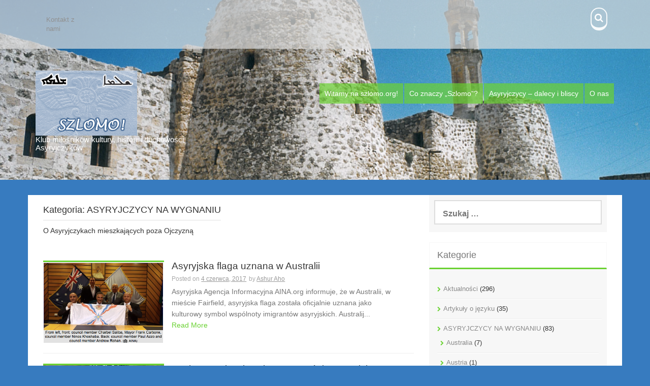

--- FILE ---
content_type: text/html; charset=UTF-8
request_url: https://szlomo.org/category/asyryjczycy-na-wygnaniu/page/3/
body_size: 10760
content:
<!DOCTYPE html>
<html lang="pl-PL">
<head>
    <meta charset="UTF-8">
    <meta name="viewport" content="width=device-width, initial-scale=1">
    <link rel="profile" href="http://gmpg.org/xfn/11">
    <link rel="pingback" href="https://szlomo.org/xmlrpc.php">

    <title>ASYRYJCZYCY NA WYGNANIU &#8211; Strona 3</title>
<meta name='robots' content='max-image-preview:large' />
<link rel='dns-prefetch' href='//fonts.googleapis.com' />
<link rel="alternate" type="application/rss+xml" title=" &raquo; Kanał z wpisami" href="https://szlomo.org/feed/" />
<link rel="alternate" type="application/rss+xml" title=" &raquo; Kanał z wpisami zaszufladkowanymi do kategorii ASYRYJCZYCY NA WYGNANIU" href="https://szlomo.org/category/asyryjczycy-na-wygnaniu/feed/" />
<script type="text/javascript">
/* <![CDATA[ */
window._wpemojiSettings = {"baseUrl":"https:\/\/s.w.org\/images\/core\/emoji\/14.0.0\/72x72\/","ext":".png","svgUrl":"https:\/\/s.w.org\/images\/core\/emoji\/14.0.0\/svg\/","svgExt":".svg","source":{"concatemoji":"https:\/\/szlomo.org\/wp-includes\/js\/wp-emoji-release.min.js?ver=6.4.7"}};
/*! This file is auto-generated */
!function(i,n){var o,s,e;function c(e){try{var t={supportTests:e,timestamp:(new Date).valueOf()};sessionStorage.setItem(o,JSON.stringify(t))}catch(e){}}function p(e,t,n){e.clearRect(0,0,e.canvas.width,e.canvas.height),e.fillText(t,0,0);var t=new Uint32Array(e.getImageData(0,0,e.canvas.width,e.canvas.height).data),r=(e.clearRect(0,0,e.canvas.width,e.canvas.height),e.fillText(n,0,0),new Uint32Array(e.getImageData(0,0,e.canvas.width,e.canvas.height).data));return t.every(function(e,t){return e===r[t]})}function u(e,t,n){switch(t){case"flag":return n(e,"\ud83c\udff3\ufe0f\u200d\u26a7\ufe0f","\ud83c\udff3\ufe0f\u200b\u26a7\ufe0f")?!1:!n(e,"\ud83c\uddfa\ud83c\uddf3","\ud83c\uddfa\u200b\ud83c\uddf3")&&!n(e,"\ud83c\udff4\udb40\udc67\udb40\udc62\udb40\udc65\udb40\udc6e\udb40\udc67\udb40\udc7f","\ud83c\udff4\u200b\udb40\udc67\u200b\udb40\udc62\u200b\udb40\udc65\u200b\udb40\udc6e\u200b\udb40\udc67\u200b\udb40\udc7f");case"emoji":return!n(e,"\ud83e\udef1\ud83c\udffb\u200d\ud83e\udef2\ud83c\udfff","\ud83e\udef1\ud83c\udffb\u200b\ud83e\udef2\ud83c\udfff")}return!1}function f(e,t,n){var r="undefined"!=typeof WorkerGlobalScope&&self instanceof WorkerGlobalScope?new OffscreenCanvas(300,150):i.createElement("canvas"),a=r.getContext("2d",{willReadFrequently:!0}),o=(a.textBaseline="top",a.font="600 32px Arial",{});return e.forEach(function(e){o[e]=t(a,e,n)}),o}function t(e){var t=i.createElement("script");t.src=e,t.defer=!0,i.head.appendChild(t)}"undefined"!=typeof Promise&&(o="wpEmojiSettingsSupports",s=["flag","emoji"],n.supports={everything:!0,everythingExceptFlag:!0},e=new Promise(function(e){i.addEventListener("DOMContentLoaded",e,{once:!0})}),new Promise(function(t){var n=function(){try{var e=JSON.parse(sessionStorage.getItem(o));if("object"==typeof e&&"number"==typeof e.timestamp&&(new Date).valueOf()<e.timestamp+604800&&"object"==typeof e.supportTests)return e.supportTests}catch(e){}return null}();if(!n){if("undefined"!=typeof Worker&&"undefined"!=typeof OffscreenCanvas&&"undefined"!=typeof URL&&URL.createObjectURL&&"undefined"!=typeof Blob)try{var e="postMessage("+f.toString()+"("+[JSON.stringify(s),u.toString(),p.toString()].join(",")+"));",r=new Blob([e],{type:"text/javascript"}),a=new Worker(URL.createObjectURL(r),{name:"wpTestEmojiSupports"});return void(a.onmessage=function(e){c(n=e.data),a.terminate(),t(n)})}catch(e){}c(n=f(s,u,p))}t(n)}).then(function(e){for(var t in e)n.supports[t]=e[t],n.supports.everything=n.supports.everything&&n.supports[t],"flag"!==t&&(n.supports.everythingExceptFlag=n.supports.everythingExceptFlag&&n.supports[t]);n.supports.everythingExceptFlag=n.supports.everythingExceptFlag&&!n.supports.flag,n.DOMReady=!1,n.readyCallback=function(){n.DOMReady=!0}}).then(function(){return e}).then(function(){var e;n.supports.everything||(n.readyCallback(),(e=n.source||{}).concatemoji?t(e.concatemoji):e.wpemoji&&e.twemoji&&(t(e.twemoji),t(e.wpemoji)))}))}((window,document),window._wpemojiSettings);
/* ]]> */
</script>
<style id='wp-emoji-styles-inline-css' type='text/css'>

	img.wp-smiley, img.emoji {
		display: inline !important;
		border: none !important;
		box-shadow: none !important;
		height: 1em !important;
		width: 1em !important;
		margin: 0 0.07em !important;
		vertical-align: -0.1em !important;
		background: none !important;
		padding: 0 !important;
	}
</style>
<link rel='stylesheet' id='wp-block-library-css' href='https://szlomo.org/wp-includes/css/dist/block-library/style.min.css?ver=6.4.7' type='text/css' media='all' />
<style id='classic-theme-styles-inline-css' type='text/css'>
/*! This file is auto-generated */
.wp-block-button__link{color:#fff;background-color:#32373c;border-radius:9999px;box-shadow:none;text-decoration:none;padding:calc(.667em + 2px) calc(1.333em + 2px);font-size:1.125em}.wp-block-file__button{background:#32373c;color:#fff;text-decoration:none}
</style>
<style id='global-styles-inline-css' type='text/css'>
body{--wp--preset--color--black: #000000;--wp--preset--color--cyan-bluish-gray: #abb8c3;--wp--preset--color--white: #ffffff;--wp--preset--color--pale-pink: #f78da7;--wp--preset--color--vivid-red: #cf2e2e;--wp--preset--color--luminous-vivid-orange: #ff6900;--wp--preset--color--luminous-vivid-amber: #fcb900;--wp--preset--color--light-green-cyan: #7bdcb5;--wp--preset--color--vivid-green-cyan: #00d084;--wp--preset--color--pale-cyan-blue: #8ed1fc;--wp--preset--color--vivid-cyan-blue: #0693e3;--wp--preset--color--vivid-purple: #9b51e0;--wp--preset--gradient--vivid-cyan-blue-to-vivid-purple: linear-gradient(135deg,rgba(6,147,227,1) 0%,rgb(155,81,224) 100%);--wp--preset--gradient--light-green-cyan-to-vivid-green-cyan: linear-gradient(135deg,rgb(122,220,180) 0%,rgb(0,208,130) 100%);--wp--preset--gradient--luminous-vivid-amber-to-luminous-vivid-orange: linear-gradient(135deg,rgba(252,185,0,1) 0%,rgba(255,105,0,1) 100%);--wp--preset--gradient--luminous-vivid-orange-to-vivid-red: linear-gradient(135deg,rgba(255,105,0,1) 0%,rgb(207,46,46) 100%);--wp--preset--gradient--very-light-gray-to-cyan-bluish-gray: linear-gradient(135deg,rgb(238,238,238) 0%,rgb(169,184,195) 100%);--wp--preset--gradient--cool-to-warm-spectrum: linear-gradient(135deg,rgb(74,234,220) 0%,rgb(151,120,209) 20%,rgb(207,42,186) 40%,rgb(238,44,130) 60%,rgb(251,105,98) 80%,rgb(254,248,76) 100%);--wp--preset--gradient--blush-light-purple: linear-gradient(135deg,rgb(255,206,236) 0%,rgb(152,150,240) 100%);--wp--preset--gradient--blush-bordeaux: linear-gradient(135deg,rgb(254,205,165) 0%,rgb(254,45,45) 50%,rgb(107,0,62) 100%);--wp--preset--gradient--luminous-dusk: linear-gradient(135deg,rgb(255,203,112) 0%,rgb(199,81,192) 50%,rgb(65,88,208) 100%);--wp--preset--gradient--pale-ocean: linear-gradient(135deg,rgb(255,245,203) 0%,rgb(182,227,212) 50%,rgb(51,167,181) 100%);--wp--preset--gradient--electric-grass: linear-gradient(135deg,rgb(202,248,128) 0%,rgb(113,206,126) 100%);--wp--preset--gradient--midnight: linear-gradient(135deg,rgb(2,3,129) 0%,rgb(40,116,252) 100%);--wp--preset--font-size--small: 13px;--wp--preset--font-size--medium: 20px;--wp--preset--font-size--large: 36px;--wp--preset--font-size--x-large: 42px;--wp--preset--spacing--20: 0.44rem;--wp--preset--spacing--30: 0.67rem;--wp--preset--spacing--40: 1rem;--wp--preset--spacing--50: 1.5rem;--wp--preset--spacing--60: 2.25rem;--wp--preset--spacing--70: 3.38rem;--wp--preset--spacing--80: 5.06rem;--wp--preset--shadow--natural: 6px 6px 9px rgba(0, 0, 0, 0.2);--wp--preset--shadow--deep: 12px 12px 50px rgba(0, 0, 0, 0.4);--wp--preset--shadow--sharp: 6px 6px 0px rgba(0, 0, 0, 0.2);--wp--preset--shadow--outlined: 6px 6px 0px -3px rgba(255, 255, 255, 1), 6px 6px rgba(0, 0, 0, 1);--wp--preset--shadow--crisp: 6px 6px 0px rgba(0, 0, 0, 1);}:where(.is-layout-flex){gap: 0.5em;}:where(.is-layout-grid){gap: 0.5em;}body .is-layout-flow > .alignleft{float: left;margin-inline-start: 0;margin-inline-end: 2em;}body .is-layout-flow > .alignright{float: right;margin-inline-start: 2em;margin-inline-end: 0;}body .is-layout-flow > .aligncenter{margin-left: auto !important;margin-right: auto !important;}body .is-layout-constrained > .alignleft{float: left;margin-inline-start: 0;margin-inline-end: 2em;}body .is-layout-constrained > .alignright{float: right;margin-inline-start: 2em;margin-inline-end: 0;}body .is-layout-constrained > .aligncenter{margin-left: auto !important;margin-right: auto !important;}body .is-layout-constrained > :where(:not(.alignleft):not(.alignright):not(.alignfull)){max-width: var(--wp--style--global--content-size);margin-left: auto !important;margin-right: auto !important;}body .is-layout-constrained > .alignwide{max-width: var(--wp--style--global--wide-size);}body .is-layout-flex{display: flex;}body .is-layout-flex{flex-wrap: wrap;align-items: center;}body .is-layout-flex > *{margin: 0;}body .is-layout-grid{display: grid;}body .is-layout-grid > *{margin: 0;}:where(.wp-block-columns.is-layout-flex){gap: 2em;}:where(.wp-block-columns.is-layout-grid){gap: 2em;}:where(.wp-block-post-template.is-layout-flex){gap: 1.25em;}:where(.wp-block-post-template.is-layout-grid){gap: 1.25em;}.has-black-color{color: var(--wp--preset--color--black) !important;}.has-cyan-bluish-gray-color{color: var(--wp--preset--color--cyan-bluish-gray) !important;}.has-white-color{color: var(--wp--preset--color--white) !important;}.has-pale-pink-color{color: var(--wp--preset--color--pale-pink) !important;}.has-vivid-red-color{color: var(--wp--preset--color--vivid-red) !important;}.has-luminous-vivid-orange-color{color: var(--wp--preset--color--luminous-vivid-orange) !important;}.has-luminous-vivid-amber-color{color: var(--wp--preset--color--luminous-vivid-amber) !important;}.has-light-green-cyan-color{color: var(--wp--preset--color--light-green-cyan) !important;}.has-vivid-green-cyan-color{color: var(--wp--preset--color--vivid-green-cyan) !important;}.has-pale-cyan-blue-color{color: var(--wp--preset--color--pale-cyan-blue) !important;}.has-vivid-cyan-blue-color{color: var(--wp--preset--color--vivid-cyan-blue) !important;}.has-vivid-purple-color{color: var(--wp--preset--color--vivid-purple) !important;}.has-black-background-color{background-color: var(--wp--preset--color--black) !important;}.has-cyan-bluish-gray-background-color{background-color: var(--wp--preset--color--cyan-bluish-gray) !important;}.has-white-background-color{background-color: var(--wp--preset--color--white) !important;}.has-pale-pink-background-color{background-color: var(--wp--preset--color--pale-pink) !important;}.has-vivid-red-background-color{background-color: var(--wp--preset--color--vivid-red) !important;}.has-luminous-vivid-orange-background-color{background-color: var(--wp--preset--color--luminous-vivid-orange) !important;}.has-luminous-vivid-amber-background-color{background-color: var(--wp--preset--color--luminous-vivid-amber) !important;}.has-light-green-cyan-background-color{background-color: var(--wp--preset--color--light-green-cyan) !important;}.has-vivid-green-cyan-background-color{background-color: var(--wp--preset--color--vivid-green-cyan) !important;}.has-pale-cyan-blue-background-color{background-color: var(--wp--preset--color--pale-cyan-blue) !important;}.has-vivid-cyan-blue-background-color{background-color: var(--wp--preset--color--vivid-cyan-blue) !important;}.has-vivid-purple-background-color{background-color: var(--wp--preset--color--vivid-purple) !important;}.has-black-border-color{border-color: var(--wp--preset--color--black) !important;}.has-cyan-bluish-gray-border-color{border-color: var(--wp--preset--color--cyan-bluish-gray) !important;}.has-white-border-color{border-color: var(--wp--preset--color--white) !important;}.has-pale-pink-border-color{border-color: var(--wp--preset--color--pale-pink) !important;}.has-vivid-red-border-color{border-color: var(--wp--preset--color--vivid-red) !important;}.has-luminous-vivid-orange-border-color{border-color: var(--wp--preset--color--luminous-vivid-orange) !important;}.has-luminous-vivid-amber-border-color{border-color: var(--wp--preset--color--luminous-vivid-amber) !important;}.has-light-green-cyan-border-color{border-color: var(--wp--preset--color--light-green-cyan) !important;}.has-vivid-green-cyan-border-color{border-color: var(--wp--preset--color--vivid-green-cyan) !important;}.has-pale-cyan-blue-border-color{border-color: var(--wp--preset--color--pale-cyan-blue) !important;}.has-vivid-cyan-blue-border-color{border-color: var(--wp--preset--color--vivid-cyan-blue) !important;}.has-vivid-purple-border-color{border-color: var(--wp--preset--color--vivid-purple) !important;}.has-vivid-cyan-blue-to-vivid-purple-gradient-background{background: var(--wp--preset--gradient--vivid-cyan-blue-to-vivid-purple) !important;}.has-light-green-cyan-to-vivid-green-cyan-gradient-background{background: var(--wp--preset--gradient--light-green-cyan-to-vivid-green-cyan) !important;}.has-luminous-vivid-amber-to-luminous-vivid-orange-gradient-background{background: var(--wp--preset--gradient--luminous-vivid-amber-to-luminous-vivid-orange) !important;}.has-luminous-vivid-orange-to-vivid-red-gradient-background{background: var(--wp--preset--gradient--luminous-vivid-orange-to-vivid-red) !important;}.has-very-light-gray-to-cyan-bluish-gray-gradient-background{background: var(--wp--preset--gradient--very-light-gray-to-cyan-bluish-gray) !important;}.has-cool-to-warm-spectrum-gradient-background{background: var(--wp--preset--gradient--cool-to-warm-spectrum) !important;}.has-blush-light-purple-gradient-background{background: var(--wp--preset--gradient--blush-light-purple) !important;}.has-blush-bordeaux-gradient-background{background: var(--wp--preset--gradient--blush-bordeaux) !important;}.has-luminous-dusk-gradient-background{background: var(--wp--preset--gradient--luminous-dusk) !important;}.has-pale-ocean-gradient-background{background: var(--wp--preset--gradient--pale-ocean) !important;}.has-electric-grass-gradient-background{background: var(--wp--preset--gradient--electric-grass) !important;}.has-midnight-gradient-background{background: var(--wp--preset--gradient--midnight) !important;}.has-small-font-size{font-size: var(--wp--preset--font-size--small) !important;}.has-medium-font-size{font-size: var(--wp--preset--font-size--medium) !important;}.has-large-font-size{font-size: var(--wp--preset--font-size--large) !important;}.has-x-large-font-size{font-size: var(--wp--preset--font-size--x-large) !important;}
.wp-block-navigation a:where(:not(.wp-element-button)){color: inherit;}
:where(.wp-block-post-template.is-layout-flex){gap: 1.25em;}:where(.wp-block-post-template.is-layout-grid){gap: 1.25em;}
:where(.wp-block-columns.is-layout-flex){gap: 2em;}:where(.wp-block-columns.is-layout-grid){gap: 2em;}
.wp-block-pullquote{font-size: 1.5em;line-height: 1.6;}
</style>
<link rel='stylesheet' id='dashicons-css' href='https://szlomo.org/wp-includes/css/dashicons.min.css?ver=6.4.7' type='text/css' media='all' />
<link rel='stylesheet' id='post-views-counter-frontend-css' href='https://szlomo.org/wp-content/plugins/post-views-counter/css/frontend.min.css?ver=1.4.7' type='text/css' media='all' />
<link rel='stylesheet' id='aldehyde-style-css' href='https://szlomo.org/wp-content/themes/aldehyde/style.css?ver=121212' type='text/css' media='all' />
<link rel='stylesheet' id='aldehyde-title-font-css' href='//fonts.googleapis.com/css?family=Raleway&#038;ver=6.4.7' type='text/css' media='all' />
<link rel='stylesheet' id='aldehyde-body-font-css' href='//fonts.googleapis.com/css?family=Khula&#038;ver=6.4.7' type='text/css' media='all' />
<link rel='stylesheet' id='aldehyde-fontawesome-style-css' href='https://szlomo.org/wp-content/themes/aldehyde/assets/font-awesome/css/font-awesome.min.css?ver=6.4.7' type='text/css' media='all' />
<link rel='stylesheet' id='aldehyde-nivo-style-css' href='https://szlomo.org/wp-content/themes/aldehyde/assets/css/nivo-slider.css?ver=6.4.7' type='text/css' media='all' />
<link rel='stylesheet' id='aldehyde-nivo-skin-style-css' href='https://szlomo.org/wp-content/themes/aldehyde/assets/css/nivo-default/default.css?ver=6.4.7' type='text/css' media='all' />
<link rel='stylesheet' id='aldehyde-bootstrap-style-css' href='https://szlomo.org/wp-content/themes/aldehyde/assets/bootstrap/css/bootstrap.min.css?ver=6.4.7' type='text/css' media='all' />
<link rel='stylesheet' id='aldehyde-hover-style-css' href='https://szlomo.org/wp-content/themes/aldehyde/assets/css/hover.min.css?ver=6.4.7' type='text/css' media='all' />
<link rel='stylesheet' id='aldehyde-slicknav-css' href='https://szlomo.org/wp-content/themes/aldehyde/assets/css/slicknav.css?ver=6.4.7' type='text/css' media='all' />
<link rel='stylesheet' id='aldehyde-main-theme-style-css' href='https://szlomo.org/wp-content/themes/aldehyde/assets/theme-styles/css/default.css?ver=1703353312' type='text/css' media='all' />
<script type="text/javascript" src="https://szlomo.org/wp-includes/js/jquery/jquery.min.js?ver=3.7.1" id="jquery-core-js"></script>
<script type="text/javascript" src="https://szlomo.org/wp-includes/js/jquery/jquery-migrate.min.js?ver=3.4.1" id="jquery-migrate-js"></script>
<script type="text/javascript" src="https://szlomo.org/wp-content/themes/aldehyde/js/custom.js?ver=6.4.7" id="aldehyde-custom-js-js"></script>
<link rel="https://api.w.org/" href="https://szlomo.org/wp-json/" /><link rel="alternate" type="application/json" href="https://szlomo.org/wp-json/wp/v2/categories/15" /><link rel="EditURI" type="application/rsd+xml" title="RSD" href="https://szlomo.org/xmlrpc.php?rsd" />
<meta name="generator" content="WordPress 6.4.7" />
<style id='custom-css-mods'>#masthead #site-logo img { transform-origin: left; }#masthead h1.site-title a { color: #ffffff; }#masthead h2.site-description { color: #ffffff; }#masthead #site-logo img { transform: scale(2); -webkit-transform: scale(2); -moz-transform: scale(2); -ms-transform: scale(2); }</style><style type="text/css" id="custom-background-css">
body.custom-background { background-color: #377bbf; }
</style>
	<link rel="icon" href="https://szlomo.org/wp-content/uploads/2015/10/cropped-szlomo-32x32.png" sizes="32x32" />
<link rel="icon" href="https://szlomo.org/wp-content/uploads/2015/10/cropped-szlomo-192x192.png" sizes="192x192" />
<link rel="apple-touch-icon" href="https://szlomo.org/wp-content/uploads/2015/10/cropped-szlomo-180x180.png" />
<meta name="msapplication-TileImage" content="https://szlomo.org/wp-content/uploads/2015/10/cropped-szlomo-270x270.png" />
</head>
<body class="archive paged category category-asyryjczycy-na-wygnaniu category-15 custom-background paged-3 category-paged-3">

<div id="page" class="hfeed site">

	<a class="skip-link screen-reader-text" href="#content">Skip to content</a>

    <div id="jumbosearch">
    <span class="fa fa-remove closeicon"></span>
    <div class="form">
        <form role="search" method="get" class="search-form" action="https://szlomo.org/">
				<label>
					<span class="screen-reader-text">Szukaj:</span>
					<input type="search" class="search-field" placeholder="Szukaj &hellip;" value="" name="s" />
				</label>
				<input type="submit" class="search-submit" value="Szukaj" />
			</form>    </div>
</div>
    <header id="masthead" class="site-header" role="banner" data-parallax="scroll" data-image-src="https://szlomo.org/wp-content/uploads/2015/10/Tur_Abdin41.png" data-position-x="center;" >

    <div id="top-bar">
    <div class="container">
        <div id="top-menu">
            <div class="menu-menu-gorne-container"><ul id="menu-menu-gorne" class="menu"><li id="menu-item-106" class="menu-item menu-item-type-post_type menu-item-object-page menu-item-106"><a href="https://szlomo.org/kontakt-z-nami/">Kontakt z nami</a></li>
</ul></div>        </div>
        <div class="social-icons">
                        <a id="searchicon" class="hvr-buzz">
                <i class="fa fa-search"></i>
            </a>
        </div>
    </div>
</div>

    <div class="container">
                <div class="site-branding col-md-4">
                            <div id="site-logo">
                    <a href="https://szlomo.org/"><img alt="" src="http://szlomo.org/wp-content/uploads/2015/10/szlomo.png"></a>
                </div>
                        <div id="text-title-desc">
                <h1 class="site-title title-font"><a href="https://szlomo.org/" rel="home"></a></h1>
                <h2 class="site-description">Klub miłośników kultury, historii i duchowości Asyryjczyków</h2>
            </div>
        </div>


        <nav id="site-navigation" class="main-navigation col-md-8" role="navigation">
            <div class="menu-menu-container"><ul id="menu-menu" class="menu"><li id="menu-item-8" class="menu-item menu-item-type-post_type menu-item-object-post menu-item-8"><a href="https://szlomo.org/hello-world/">Witamy na szlomo.org!</a></li>
<li id="menu-item-9" class="menu-item menu-item-type-post_type menu-item-object-page menu-item-9"><a href="https://szlomo.org/szlomo-page/">Co znaczy &#8222;Szlomo&#8221;?</a></li>
<li id="menu-item-88" class="menu-item menu-item-type-post_type menu-item-object-page menu-item-88"><a href="https://szlomo.org/asyryjczycy-dalecy-i-bliscy/">Asyryjczycy – dalecy i bliscy</a></li>
<li id="menu-item-108" class="menu-item menu-item-type-post_type menu-item-object-page menu-item-108"><a href="https://szlomo.org/o-nas/">O nas</a></li>
</ul></div>        </nav><!-- #site-navigation -->
        <div id="slickmenu"></div>

    </div>	<!--container-->

    	   
</header><!-- #masthead -->

	<div class="mega-container" >
		
		


		<div id="content" class="site-content container">
	<div id="primary" class="content-area col-md-8">
		<main id="main" class="site-main" role="main">

		
			<header class="page-header">
				<h1 class="page-title">Kategoria: <span>ASYRYJCZYCY NA WYGNANIU</span></h1><div class="taxonomy-description"><p>O Asyryjczykach mieszkających poza Ojczyzną</p>
</div>			</header><!-- .page-header -->

						
				
<article id="post-3108" class="col-md-12 col-sm-12 grid post-3108 post type-post status-publish format-standard has-post-thumbnail hentry category-aktualnosci category-australia category-kultura-asyryjczykow tag-asyryjczycy tag-australia tag-flaga-asyryjska">

		<div class="featured-thumb col-md-4 col-sm-4">
				
				<a href="https://szlomo.org/asyryjska-flaga-uznana-w-australii/" title="Asyryjska flaga uznana w Australii"><img width="461" height="313" src="https://szlomo.org/wp-content/uploads/2017/06/Asyryjczycy_Australia.png" class="attachment-pop-thumb size-pop-thumb wp-post-image" alt="Asyryjska flaga uznana w Australii" decoding="async" fetchpriority="high" srcset="https://szlomo.org/wp-content/uploads/2017/06/Asyryjczycy_Australia.png 461w, https://szlomo.org/wp-content/uploads/2017/06/Asyryjczycy_Australia-300x204.png 300w" sizes="(max-width: 461px) 100vw, 461px" /></a>
					</div><!--.featured-thumb-->
			
		<div class="out-thumb col-md-8 col-sm-8">
			<header class="entry-header">
				<h3 class="entry-title title-font"><a class="hvr-underline-reveal" href="https://szlomo.org/asyryjska-flaga-uznana-w-australii/" rel="bookmark">Asyryjska flaga uznana w Australii</a></h3>
				<div class="postedon"><span class="posted-on">Posted on <a href="https://szlomo.org/asyryjska-flaga-uznana-w-australii/" rel="bookmark"><time class="entry-date published updated" datetime="2017-06-04T19:10:03+00:00">4 czerwca, 2017</time></a></span><span class="byline"> by <span class="author vcard"><a class="url fn n" href="https://szlomo.org/author/admin/">Ashur Aho</a></span></span></div>
				<span class="entry-excerpt">Asyryjska Agencja Informacyjna AINA.org informuje, że w Australii, w mieście Fairfield, asyryjska flaga została oficjalnie uznana jako kulturowy symbol wspólnoty imigrantów asyryjskich. Australij...</span>
				<span class="readmore"><a class="hvr-underline-from-center" href="https://szlomo.org/asyryjska-flaga-uznana-w-australii/">Read More</a></span>
			</header><!-- .entry-header -->
		</div><!--.out-thumb-->
			
		
		
</article><!-- #post-## -->
			
				
<article id="post-3077" class="col-md-12 col-sm-12 grid post-3077 post type-post status-publish format-standard has-post-thumbnail hentry category-aktualnosci category-artykuly-o-jezyku category-duchowosc category-gruzja category-kultura-asyryjczykow category-ukraina tag-arameistyka tag-asyryjczycy tag-bliski-wschod tag-chrzescijanie tag-chrzescijanstwo tag-gruzja tag-holokaust-asyryjczykow tag-jezyk-aramejski tag-kosciol tag-prawoslawie tag-psalmy tag-spiew-syriacki tag-syriacki tag-ukraina">

		<div class="featured-thumb col-md-4 col-sm-4">
				
				<a href="https://szlomo.org/psalm-53-w-jezyku-chrystusa-spiewa-mnich-serafin/" title="Psalm 53 w języku Chrystusa &#8211; śpiewa mnich Serafin Bit Charibi"><img width="542" height="340" src="https://szlomo.org/wp-content/uploads/2017/05/202292.p-542x340.jpg" class="attachment-pop-thumb size-pop-thumb wp-post-image" alt="Psalm 53 w języku Chrystusa - śpiewa mnich Serafin Bit Charibi" decoding="async" /></a>
					</div><!--.featured-thumb-->
			
		<div class="out-thumb col-md-8 col-sm-8">
			<header class="entry-header">
				<h3 class="entry-title title-font"><a class="hvr-underline-reveal" href="https://szlomo.org/psalm-53-w-jezyku-chrystusa-spiewa-mnich-serafin/" rel="bookmark">Psalm 53 w języku Chrystusa &#8211; śpiewa mnich Serafin Bit Charibi</a></h3>
				<div class="postedon"><span class="posted-on">Posted on <a href="https://szlomo.org/psalm-53-w-jezyku-chrystusa-spiewa-mnich-serafin/" rel="bookmark"><time class="entry-date published" datetime="2017-05-11T13:42:23+00:00">11 maja, 2017</time><time class="updated" datetime="2017-05-16T03:29:05+00:00">16 maja, 2017</time></a></span><span class="byline"> by <span class="author vcard"><a class="url fn n" href="https://szlomo.org/author/admin/">Ashur Aho</a></span></span></div>
				<span class="entry-excerpt">Serafin Bit Charibi jest Asyryjczykiem należącym do Gruzińskiego Kościoła Prawosławnego. Historia jego powołania jest zdumiewająca: był już żonatym człowiekiem i miał dzieci, więc nie my...</span>
				<span class="readmore"><a class="hvr-underline-from-center" href="https://szlomo.org/psalm-53-w-jezyku-chrystusa-spiewa-mnich-serafin/">Read More</a></span>
			</header><!-- .entry-header -->
		</div><!--.out-thumb-->
			
		
		
</article><!-- #post-## -->
			
				
<article id="post-3014" class="col-md-12 col-sm-12 grid post-3014 post type-post status-publish format-standard has-post-thumbnail hentry category-aktualnosci category-australia category-historia-asyryjczykow category-kultura-asyryjczykow category-usa tag-1-kwietnia tag-akitu tag-asyria tag-asyryjczycy tag-cha-b-nisan tag-chrzescijanstwo tag-historia tag-nowy-rok tag-starozytnosc tag-stworzenie-swiata">

		<div class="featured-thumb col-md-4 col-sm-4">
				
				<a href="https://szlomo.org/akitu-nowy-rok-asyryjczykow/" title="Akitu &#8211; Nowy rok Asyryjczyków"><img width="542" height="340" src="https://szlomo.org/wp-content/uploads/2017/04/Assyrian-clothing-800x445-542x340.jpg" class="attachment-pop-thumb size-pop-thumb wp-post-image" alt="Akitu - Nowy rok Asyryjczyków" decoding="async" /></a>
					</div><!--.featured-thumb-->
			
		<div class="out-thumb col-md-8 col-sm-8">
			<header class="entry-header">
				<h3 class="entry-title title-font"><a class="hvr-underline-reveal" href="https://szlomo.org/akitu-nowy-rok-asyryjczykow/" rel="bookmark">Akitu &#8211; Nowy rok Asyryjczyków</a></h3>
				<div class="postedon"><span class="posted-on">Posted on <a href="https://szlomo.org/akitu-nowy-rok-asyryjczykow/" rel="bookmark"><time class="entry-date published updated" datetime="2017-04-01T18:27:11+00:00">1 kwietnia, 2017</time></a></span><span class="byline"> by <span class="author vcard"><a class="url fn n" href="https://szlomo.org/author/admin/">Ashur Aho</a></span></span></div>
				<span class="entry-excerpt">Pierwszego kwietnia Asyryjczycy tradycyjnie obchodzą początek roku &#8211;  ܪܫܐ ܕܫܢܬܐ Resza d-szito. Dzisiaj, 1.04.2017 r., według ich kalendarza rozpoczął się 6767 rok od stworzenia �...</span>
				<span class="readmore"><a class="hvr-underline-from-center" href="https://szlomo.org/akitu-nowy-rok-asyryjczykow/">Read More</a></span>
			</header><!-- .entry-header -->
		</div><!--.out-thumb-->
			
		
		
</article><!-- #post-## -->
			
				
<article id="post-3008" class="col-md-12 col-sm-12 grid post-3008 post type-post status-publish format-standard has-post-thumbnail hentry category-aktualnosci category-duchowosc category-koscioly-asyryjczykow category-niemcy tag-asyryjczycy tag-chrystus tag-chrzescijanie tag-chrzescijanstwo tag-dobry-lotr tag-jezyk-aramejski tag-kosciol tag-krzyz tag-pokuta tag-prawoslawie tag-syriacki tag-szlomo tag-ukrzyzowanie tag-wielki-post">

		<div class="featured-thumb col-md-4 col-sm-4">
				
				<a href="https://szlomo.org/3008-2/" title="Upadamy na twarz przed Krzyżem"><img width="472" height="311" src="https://szlomo.org/wp-content/uploads/2017/03/krzyz_slibo.jpg" class="attachment-pop-thumb size-pop-thumb wp-post-image" alt="Upadamy na twarz przed Krzyżem" decoding="async" loading="lazy" srcset="https://szlomo.org/wp-content/uploads/2017/03/krzyz_slibo.jpg 472w, https://szlomo.org/wp-content/uploads/2017/03/krzyz_slibo-300x198.jpg 300w" sizes="(max-width: 472px) 100vw, 472px" /></a>
					</div><!--.featured-thumb-->
			
		<div class="out-thumb col-md-8 col-sm-8">
			<header class="entry-header">
				<h3 class="entry-title title-font"><a class="hvr-underline-reveal" href="https://szlomo.org/3008-2/" rel="bookmark">Upadamy na twarz przed Krzyżem</a></h3>
				<div class="postedon"><span class="posted-on">Posted on <a href="https://szlomo.org/3008-2/" rel="bookmark"><time class="entry-date published" datetime="2017-03-29T11:30:59+00:00">29 marca, 2017</time><time class="updated" datetime="2017-03-29T11:34:57+00:00">29 marca, 2017</time></a></span><span class="byline"> by <span class="author vcard"><a class="url fn n" href="https://szlomo.org/author/admin/">Ashur Aho</a></span></span></div>
				<span class="entry-excerpt">Zachęcamy do wysłuchania pieśni pokutnej Syriackiego Kościoła Ortodoksyjnego w języku syriackim (aramejskim) w wykonaniu chóru kościelnego z Wiesbaden: Upadamy na twarz przed Krzyżem, który...</span>
				<span class="readmore"><a class="hvr-underline-from-center" href="https://szlomo.org/3008-2/">Read More</a></span>
			</header><!-- .entry-header -->
		</div><!--.out-thumb-->
			
		
		
</article><!-- #post-## -->
			
				
<article id="post-2774" class="col-md-12 col-sm-12 grid post-2774 post type-post status-publish format-standard has-post-thumbnail hentry category-aktualnosci category-duchowosc category-iran category-koscioly-asyryjczykow category-niemcy tag-asyryjczycy tag-asyryjski tag-chrzescijanie tag-chrzescijanstwo tag-jezyk-aramejski tag-kosciol tag-prawoslawie tag-syriacki">

		<div class="featured-thumb col-md-4 col-sm-4">
				
				<a href="https://szlomo.org/kalendarz-kosciola-antiochenskiego-grudzien-2016-r/" title="Kalendarz Kościoła Antiocheńskiego – grudzień 2016 r."><img width="542" height="340" src="https://szlomo.org/wp-content/uploads/2016/12/kalendarz-syriacki-542x340.jpg" class="attachment-pop-thumb size-pop-thumb wp-post-image" alt="Kalendarz Kościoła Antiocheńskiego – grudzień 2016 r." decoding="async" loading="lazy" /></a>
					</div><!--.featured-thumb-->
			
		<div class="out-thumb col-md-8 col-sm-8">
			<header class="entry-header">
				<h3 class="entry-title title-font"><a class="hvr-underline-reveal" href="https://szlomo.org/kalendarz-kosciola-antiochenskiego-grudzien-2016-r/" rel="bookmark">Kalendarz Kościoła Antiocheńskiego – grudzień 2016 r.</a></h3>
				<div class="postedon"><span class="posted-on">Posted on <a href="https://szlomo.org/kalendarz-kosciola-antiochenskiego-grudzien-2016-r/" rel="bookmark"><time class="entry-date published" datetime="2016-12-03T20:18:14+00:00">3 grudnia, 2016</time><time class="updated" datetime="2016-12-03T20:26:29+00:00">3 grudnia, 2016</time></a></span><span class="byline"> by <span class="author vcard"><a class="url fn n" href="https://szlomo.org/author/admin/">Ashur Aho</a></span></span></div>
				<span class="entry-excerpt">Grudzień to miesiąc św. Mikołaja i Bożego Narodzenia. Jednak w tradycji Antiocheńskiej jest jeszcze kilka ciekawych świąt, które obchodzone są w grudniu: 2 grudnia &#8211; wspomnienie biblij...</span>
				<span class="readmore"><a class="hvr-underline-from-center" href="https://szlomo.org/kalendarz-kosciola-antiochenskiego-grudzien-2016-r/">Read More</a></span>
			</header><!-- .entry-header -->
		</div><!--.out-thumb-->
			
		
		
</article><!-- #post-## -->
			
				
<article id="post-2207" class="col-md-12 col-sm-12 grid post-2207 post type-post status-publish format-standard has-post-thumbnail hentry category-aktualnosci category-szwecja tag-asyryjczycy tag-chrzescijanie tag-chrzescijanski tag-holokaust-asyryjczykow tag-islamizacja tag-kurdowie tag-kurdystan tag-seyfo tag-turcja">

		<div class="featured-thumb col-md-4 col-sm-4">
				
				<a href="https://szlomo.org/wzruszajacy-akt-skruchy-wyjatkowego-kurda/" title="Wzruszający akt skruchy wyjątkowego Kurda"><img width="542" height="340" src="https://szlomo.org/wp-content/uploads/2016/07/Sabri_Atman-542x340.jpg" class="attachment-pop-thumb size-pop-thumb wp-post-image" alt="Wzruszający akt skruchy wyjątkowego Kurda" decoding="async" loading="lazy" /></a>
					</div><!--.featured-thumb-->
			
		<div class="out-thumb col-md-8 col-sm-8">
			<header class="entry-header">
				<h3 class="entry-title title-font"><a class="hvr-underline-reveal" href="https://szlomo.org/wzruszajacy-akt-skruchy-wyjatkowego-kurda/" rel="bookmark">Wzruszający akt skruchy wyjątkowego Kurda</a></h3>
				<div class="postedon"><span class="posted-on">Posted on <a href="https://szlomo.org/wzruszajacy-akt-skruchy-wyjatkowego-kurda/" rel="bookmark"><time class="entry-date published" datetime="2016-07-02T11:02:42+00:00">2 lipca, 2016</time><time class="updated" datetime="2016-07-02T11:19:32+00:00">2 lipca, 2016</time></a></span><span class="byline"> by <span class="author vcard"><a class="url fn n" href="https://szlomo.org/author/admin/">Ashur Aho</a></span></span></div>
				<span class="entry-excerpt">Barzan Boti postanowił zwrócić Asyryjczykom to, co jego ojciec bezprawnie zagarnął. W 2007 r.  mieszkaniec jednego z byłych miasteczek zamieszkałych do roku 1915 przez ludność asyryjską za...</span>
				<span class="readmore"><a class="hvr-underline-from-center" href="https://szlomo.org/wzruszajacy-akt-skruchy-wyjatkowego-kurda/">Read More</a></span>
			</header><!-- .entry-header -->
		</div><!--.out-thumb-->
			
		
		
</article><!-- #post-## -->
			
				
<article id="post-2098" class="col-md-12 col-sm-12 grid post-2098 post type-post status-publish format-standard has-post-thumbnail hentry category-aktualnosci category-historia-asyryjczykow category-niemcy category-sayfo-holokaust-asyryjczykow category-turcja tag-asyryjczycy tag-chrzescijanie tag-chrzescijanstwo tag-holokaust-asyryjczykow tag-kurdowie tag-ludobojstwo-asyryjczykow tag-muzulmanie tag-seyfo tag-turcja tag-uchodzcy">

		<div class="featured-thumb col-md-4 col-sm-4">
				
				<a href="https://szlomo.org/niemcy-uznali-rzezi-ormian-asyryjczykow-i-grekow-za-ludobojstwo/" title="Niemcy uznali rzeź Ormian, Asyryjczyków i Greków za ludobójstwo"><img width="542" height="340" src="https://szlomo.org/wp-content/uploads/2016/06/Ludobojstwo_Asyryjczykow_uznano-542x340.jpg" class="attachment-pop-thumb size-pop-thumb wp-post-image" alt="Niemcy uznali rzeź Ormian, Asyryjczyków i Greków za ludobójstwo" decoding="async" loading="lazy" /></a>
					</div><!--.featured-thumb-->
			
		<div class="out-thumb col-md-8 col-sm-8">
			<header class="entry-header">
				<h3 class="entry-title title-font"><a class="hvr-underline-reveal" href="https://szlomo.org/niemcy-uznali-rzezi-ormian-asyryjczykow-i-grekow-za-ludobojstwo/" rel="bookmark">Niemcy uznali rzeź Ormian, Asyryjczyków i Greków za ludobójstwo</a></h3>
				<div class="postedon"><span class="posted-on">Posted on <a href="https://szlomo.org/niemcy-uznali-rzezi-ormian-asyryjczykow-i-grekow-za-ludobojstwo/" rel="bookmark"><time class="entry-date published" datetime="2016-06-02T13:50:55+00:00">2 czerwca, 2016</time><time class="updated" datetime="2017-03-21T20:26:15+00:00">21 marca, 2017</time></a></span><span class="byline"> by <span class="author vcard"><a class="url fn n" href="https://szlomo.org/author/admin/">Ashur Aho</a></span></span></div>
				<span class="entry-excerpt">Musiało minąć ponad 100 lat od chwili ogłoszenia dżihadu przez sułtana w jesieni 1914 roku i rozpoczęcia masakr chrześcijan w 1915 r., by Niemcy, którzy wspomagali morderców (Turków i Kurd�...</span>
				<span class="readmore"><a class="hvr-underline-from-center" href="https://szlomo.org/niemcy-uznali-rzezi-ormian-asyryjczykow-i-grekow-za-ludobojstwo/">Read More</a></span>
			</header><!-- .entry-header -->
		</div><!--.out-thumb-->
			
		
		
</article><!-- #post-## -->
			
				
<article id="post-2084" class="col-md-12 col-sm-12 grid post-2084 post type-post status-publish format-standard has-post-thumbnail hentry category-aktualnosci category-asyryjczycy-na-wygnaniu category-duchowosc category-koscioly-asyryjczykow category-niemcy tag-asyryjczycy tag-asyryjski tag-chrzescijanie tag-chrzescijanstwo tag-dwunastu-apostolow tag-jezyk-aramejski tag-kalendarz tag-kosciol tag-liturgia tag-piotra-i-pawla tag-prawoslawie tag-swieta tag-syriacki">

		<div class="featured-thumb col-md-4 col-sm-4">
				
				<a href="https://szlomo.org/kalendarz-kosciola-antiochenskiego-za-czerwiec-2016-r/" title="Kalendarz Kościoła Antiocheńskiego za czerwiec 2016 r."><img width="542" height="340" src="https://szlomo.org/wp-content/uploads/2016/06/kalendarz2_czerwiec-542x340.jpg" class="attachment-pop-thumb size-pop-thumb wp-post-image" alt="Kalendarz Kościoła Antiocheńskiego za czerwiec 2016 r." decoding="async" loading="lazy" /></a>
					</div><!--.featured-thumb-->
			
		<div class="out-thumb col-md-8 col-sm-8">
			<header class="entry-header">
				<h3 class="entry-title title-font"><a class="hvr-underline-reveal" href="https://szlomo.org/kalendarz-kosciola-antiochenskiego-za-czerwiec-2016-r/" rel="bookmark">Kalendarz Kościoła Antiocheńskiego za czerwiec 2016 r.</a></h3>
				<div class="postedon"><span class="posted-on">Posted on <a href="https://szlomo.org/kalendarz-kosciola-antiochenskiego-za-czerwiec-2016-r/" rel="bookmark"><time class="entry-date published" datetime="2016-06-01T08:18:37+00:00">1 czerwca, 2016</time><time class="updated" datetime="2016-06-01T15:12:47+00:00">1 czerwca, 2016</time></a></span><span class="byline"> by <span class="author vcard"><a class="url fn n" href="https://szlomo.org/author/admin/">Ashur Aho</a></span></span></div>
				<span class="entry-excerpt">1 czerwca: wspomnienie św. Szymona od ogrodów oliwnych (+734); jest to niezwykle ciekawa postać w historii Kościoła Antiocheńskiego i regionu Tur Abdin. Pragnąc wspomóc rozwój swojego regi...</span>
				<span class="readmore"><a class="hvr-underline-from-center" href="https://szlomo.org/kalendarz-kosciola-antiochenskiego-za-czerwiec-2016-r/">Read More</a></span>
			</header><!-- .entry-header -->
		</div><!--.out-thumb-->
			
		
		
</article><!-- #post-## -->
			
				
<article id="post-2076" class="col-md-12 col-sm-12 grid post-2076 post type-post status-publish format-standard has-post-thumbnail hentry category-aktualnosci category-irak category-niemcy category-szwecja tag-asyryjczycy tag-bliski-wschod tag-chaldejczycy tag-chrzescijanie tag-irak tag-islam tag-islamizacja tag-kurdowie tag-kurdystan tag-panstwo-islamskie">

		<div class="featured-thumb col-md-4 col-sm-4">
				
				<a href="https://szlomo.org/demonstracje-asyryjczykow-w-europie/" title="Demonstracje Asyryjczyków w Europie"><img width="542" height="340" src="https://szlomo.org/wp-content/uploads/2016/05/Asyryjczycy-542x340.jpg" class="attachment-pop-thumb size-pop-thumb wp-post-image" alt="Demonstracje Asyryjczyków w Europie" decoding="async" loading="lazy" /></a>
					</div><!--.featured-thumb-->
			
		<div class="out-thumb col-md-8 col-sm-8">
			<header class="entry-header">
				<h3 class="entry-title title-font"><a class="hvr-underline-reveal" href="https://szlomo.org/demonstracje-asyryjczykow-w-europie/" rel="bookmark">Demonstracje Asyryjczyków w Europie</a></h3>
				<div class="postedon"><span class="posted-on">Posted on <a href="https://szlomo.org/demonstracje-asyryjczykow-w-europie/" rel="bookmark"><time class="entry-date published" datetime="2016-05-31T14:56:58+00:00">31 maja, 2016</time><time class="updated" datetime="2016-05-31T15:02:57+00:00">31 maja, 2016</time></a></span><span class="byline"> by <span class="author vcard"><a class="url fn n" href="https://szlomo.org/author/admin/">Ashur Aho</a></span></span></div>
				<span class="entry-excerpt">Asyryjczycy w Niemczech i w Szwecji wyszli na ulice z plakatami: &#8222;Stop grabieży ziemi Asyryjskiej przez Kurdów!&#8221;. Chodzi o niedawne wydarzenia w Iraku, kiedy Kurdowie zgodnie z odwieczny...</span>
				<span class="readmore"><a class="hvr-underline-from-center" href="https://szlomo.org/demonstracje-asyryjczykow-w-europie/">Read More</a></span>
			</header><!-- .entry-header -->
		</div><!--.out-thumb-->
			
		
		
</article><!-- #post-## -->
			
				
<article id="post-2025" class="col-md-12 col-sm-12 grid post-2025 post type-post status-publish format-standard has-post-thumbnail hentry category-aktualnosci category-australia category-historia-asyryjczykow category-irak tag-arabowie tag-asyria tag-asyryjczycy tag-irak tag-kurdowie tag-kurdystan tag-masakry tag-mezopotamia tag-surayya">

		<div class="featured-thumb col-md-4 col-sm-4">
				
				<a href="https://szlomo.org/surayya-relacje-naocznych-swiadkow-masakry-asyryjskiej-wioski/" title="Surayya: relacje naocznych świadków masakry asyryjskiej wioski w 1969 r."><img width="542" height="340" src="https://szlomo.org/wp-content/uploads/2016/05/33ccff3-542x340.jpg" class="attachment-pop-thumb size-pop-thumb wp-post-image" alt="Surayya: relacje naocznych świadków masakry asyryjskiej wioski w 1969 r." decoding="async" loading="lazy" /></a>
					</div><!--.featured-thumb-->
			
		<div class="out-thumb col-md-8 col-sm-8">
			<header class="entry-header">
				<h3 class="entry-title title-font"><a class="hvr-underline-reveal" href="https://szlomo.org/surayya-relacje-naocznych-swiadkow-masakry-asyryjskiej-wioski/" rel="bookmark">Surayya: relacje naocznych świadków masakry asyryjskiej wioski w 1969 r.</a></h3>
				<div class="postedon"><span class="posted-on">Posted on <a href="https://szlomo.org/surayya-relacje-naocznych-swiadkow-masakry-asyryjskiej-wioski/" rel="bookmark"><time class="entry-date published" datetime="2016-05-26T22:11:55+00:00">26 maja, 2016</time><time class="updated" datetime="2016-05-26T23:10:44+00:00">26 maja, 2016</time></a></span><span class="byline"> by <span class="author vcard"><a class="url fn n" href="https://szlomo.org/author/admin/">Ashur Aho</a></span></span></div>
				<span class="entry-excerpt">Koszmarne masakry ludności chrześcijańskiej (Asyryjczyków) w Iraku nie rozpoczęły się z pojawieniem się ISIS. Mieszkańcy asyryjskiej wsi Surayya (صوريا) w północnym Iraku przez wiele l...</span>
				<span class="readmore"><a class="hvr-underline-from-center" href="https://szlomo.org/surayya-relacje-naocznych-swiadkow-masakry-asyryjskiej-wioski/">Read More</a></span>
			</header><!-- .entry-header -->
		</div><!--.out-thumb-->
			
		
		
</article><!-- #post-## -->
			
			<div class="pagination"><div><ul><li><span>3 of 9</span></li><li><a class="prev page-numbers" href="https://szlomo.org/category/asyryjczycy-na-wygnaniu/page/2/">&laquo; Poprzednie</a></li><li><a class="page-numbers" href="https://szlomo.org/category/asyryjczycy-na-wygnaniu/page/1/">1</a></li><li><a class="page-numbers" href="https://szlomo.org/category/asyryjczycy-na-wygnaniu/page/2/">2</a></li><li><span aria-current="page" class="page-numbers current">3</span></li><li><a class="page-numbers" href="https://szlomo.org/category/asyryjczycy-na-wygnaniu/page/4/">4</a></li><li><a class="page-numbers" href="https://szlomo.org/category/asyryjczycy-na-wygnaniu/page/5/">5</a></li><li><span class="page-numbers dots">&hellip;</span></li><li><a class="page-numbers" href="https://szlomo.org/category/asyryjczycy-na-wygnaniu/page/9/">9</a></li><li><a class="next page-numbers" href="https://szlomo.org/category/asyryjczycy-na-wygnaniu/page/4/">Następne &raquo;</a></li></ul></div></div>
		
		</main><!-- #main -->
	</div><!-- #primary -->

<div id="secondary" class="widget-area col-md-4" role="complementary">
	<aside id="search-2" class="widget widget_search"><form role="search" method="get" class="search-form" action="https://szlomo.org/">
				<label>
					<span class="screen-reader-text">Szukaj:</span>
					<input type="search" class="search-field" placeholder="Szukaj &hellip;" value="" name="s" />
				</label>
				<input type="submit" class="search-submit" value="Szukaj" />
			</form></aside><aside id="categories-2" class="widget widget_categories"><h3 class="widget-title title-font">Kategorie</h3>
			<ul>
					<li class="cat-item cat-item-6"><a href="https://szlomo.org/category/aktualnosci/">Aktualności</a> (296)
</li>
	<li class="cat-item cat-item-7"><a href="https://szlomo.org/category/artykuly-o-jezyku/">Artykuły o języku</a> (35)
</li>
	<li class="cat-item cat-item-15 current-cat"><a aria-current="page" href="https://szlomo.org/category/asyryjczycy-na-wygnaniu/">ASYRYJCZYCY NA WYGNANIU</a> (83)
<ul class='children'>
	<li class="cat-item cat-item-305"><a href="https://szlomo.org/category/asyryjczycy-na-wygnaniu/australia/">Australia</a> (7)
</li>
	<li class="cat-item cat-item-232"><a href="https://szlomo.org/category/asyryjczycy-na-wygnaniu/austria/">Austria</a> (1)
</li>
	<li class="cat-item cat-item-730"><a href="https://szlomo.org/category/asyryjczycy-na-wygnaniu/francja/">Francja</a> (1)
</li>
	<li class="cat-item cat-item-237"><a href="https://szlomo.org/category/asyryjczycy-na-wygnaniu/gruzja/">Gruzja</a> (5)
</li>
	<li class="cat-item cat-item-230"><a href="https://szlomo.org/category/asyryjczycy-na-wygnaniu/holandia/">Holandia</a> (5)
</li>
	<li class="cat-item cat-item-335"><a href="https://szlomo.org/category/asyryjczycy-na-wygnaniu/kanada/">Kanada</a> (1)
</li>
	<li class="cat-item cat-item-182"><a href="https://szlomo.org/category/asyryjczycy-na-wygnaniu/niemcy/">Niemcy</a> (16)
</li>
	<li class="cat-item cat-item-566"><a href="https://szlomo.org/category/asyryjczycy-na-wygnaniu/nowa-zelandia/">Nowa Zelandia</a> (1)
</li>
	<li class="cat-item cat-item-709"><a href="https://szlomo.org/category/asyryjczycy-na-wygnaniu/polska/">Polska</a> (2)
</li>
	<li class="cat-item cat-item-244"><a href="https://szlomo.org/category/asyryjczycy-na-wygnaniu/rosja/">Rosja</a> (5)
</li>
	<li class="cat-item cat-item-136"><a href="https://szlomo.org/category/asyryjczycy-na-wygnaniu/szwecja/">Szwecja</a> (13)
</li>
	<li class="cat-item cat-item-151"><a href="https://szlomo.org/category/asyryjczycy-na-wygnaniu/slowacja/">Słowacja</a> (1)
</li>
	<li class="cat-item cat-item-269"><a href="https://szlomo.org/category/asyryjczycy-na-wygnaniu/ukraina/">Ukraina</a> (3)
</li>
	<li class="cat-item cat-item-140"><a href="https://szlomo.org/category/asyryjczycy-na-wygnaniu/usa/">USA</a> (10)
</li>
</ul>
</li>
	<li class="cat-item cat-item-8"><a href="https://szlomo.org/category/asyryjczycy-w-ojczyznie/">ASYRYJCZYCY W OJCZYŹNIE</a> (304)
<ul class='children'>
	<li class="cat-item cat-item-233"><a href="https://szlomo.org/category/asyryjczycy-w-ojczyznie/izrael/">Asyryjczycy w Ojczyźnie Pana Jezusa</a> (2)
</li>
	<li class="cat-item cat-item-9"><a href="https://szlomo.org/category/asyryjczycy-w-ojczyznie/irak/">Irak</a> (148)
</li>
	<li class="cat-item cat-item-86"><a href="https://szlomo.org/category/asyryjczycy-w-ojczyznie/iran/">Iran</a> (10)
</li>
	<li class="cat-item cat-item-284"><a href="https://szlomo.org/category/asyryjczycy-w-ojczyznie/liban/">Liban</a> (14)
</li>
	<li class="cat-item cat-item-12"><a href="https://szlomo.org/category/asyryjczycy-w-ojczyznie/pogranicze-syryjsko-turecko-irackie/">Pogranicze syryjsko-turecko-irackie</a> (29)
</li>
	<li class="cat-item cat-item-10"><a href="https://szlomo.org/category/asyryjczycy-w-ojczyznie/syria/">Syria</a> (90)
</li>
	<li class="cat-item cat-item-11"><a href="https://szlomo.org/category/asyryjczycy-w-ojczyznie/turcja/">Turcja</a> (71)
</li>
</ul>
</li>
	<li class="cat-item cat-item-5"><a href="https://szlomo.org/category/duchowosc/">Duchowość</a> (95)
</li>
	<li class="cat-item cat-item-4"><a href="https://szlomo.org/category/historia-asyryjczykow/">Historia Asyryjczyków</a> (159)
</li>
	<li class="cat-item cat-item-3"><a href="https://szlomo.org/category/koscioly-asyryjczykow/">Kościoły Asyryjczyków</a> (135)
</li>
	<li class="cat-item cat-item-13"><a href="https://szlomo.org/category/kultura-asyryjczykow/">Kultura Asyryjczyków</a> (47)
</li>
	<li class="cat-item cat-item-16"><a href="https://szlomo.org/category/sayfo-holokaust-asyryjczykow/">SAYFO &#8211; Holokaust Asyryjczyków</a> (52)
</li>
			</ul>

			</aside></div><!-- #secondary -->

	</div><!-- #content -->

	 </div><!--.mega-container-->
 	 <div id="footer-sidebar" class="widget-area">
	 	<div class="container">
		 						<div class="footer-column col-md-3 col-sm-6"> 
						<aside id="text-3" class="widget widget_text"><h3 class="widget-title title-font">SZLOMO!</h3>			<div class="textwidget">Witamy miłych gości i zachęcamy do zapoznania się z językiem, kulturą i wiarą Asyryjczyków.</div>
		</aside> 
					</div> 
									<div class="footer-column col-md-3 col-sm-6"> 
						<aside id="pages-2" class="widget widget_pages"><h3 class="widget-title title-font">Strony</h3>
			<ul>
				<li class="page_item page-item-87"><a href="https://szlomo.org/asyryjczycy-dalecy-i-bliscy/">Asyryjczycy – dalecy i bliscy</a></li>
<li class="page_item page-item-2"><a href="https://szlomo.org/szlomo-page/">Co znaczy &#8222;Szlomo&#8221;?</a></li>
<li class="page_item page-item-103"><a href="https://szlomo.org/kontakt-z-nami/">Kontakt z nami</a></li>
<li class="page_item page-item-107"><a href="https://szlomo.org/o-nas/">O nas</a></li>
			</ul>

			</aside> 
					</div> 
								
	 	</div>
	 </div>	<!--#footer-sidebar-->	

	<footer id="colophon" class="site-footer" role="contentinfo">
		<div class="site-info container">
			Theme Designed by <a href="http://inkhive.com/product/aldehyde/" rel="designer">InkHive</a>.			<span class="sep"></span>
			&copy; 2026 . All Rights Reserved. 		</div><!-- .site-info -->
	</footer><!-- #colophon -->
	
</div><!-- #page -->


<script>
  (function(i,s,o,g,r,a,m){i['GoogleAnalyticsObject']=r;i[r]=i[r]||function(){
  (i[r].q=i[r].q||[]).push(arguments)},i[r].l=1*new Date();a=s.createElement(o),
  m=s.getElementsByTagName(o)[0];a.async=1;a.src=g;m.parentNode.insertBefore(a,m)
  })(window,document,'script','//www.google-analytics.com/analytics.js','ga');

  ga('create', 'UA-68657846-1', 'auto');
  ga('send', 'pageview');

</script>
<script type="text/javascript" src="https://szlomo.org/wp-content/themes/aldehyde/js/navigation.js?ver=20120206" id="aldehyde-navigation-js"></script>
<script type="text/javascript" src="https://szlomo.org/wp-content/themes/aldehyde/js/external.js?ver=20120206" id="aldehyde-externaljs-js"></script>
<script type="text/javascript" src="https://szlomo.org/wp-content/themes/aldehyde/js/skip-link-focus-fix.js?ver=20130115" id="aldehyde-skip-link-focus-fix-js"></script>
<script type="text/javascript" src="https://szlomo.org/wp-includes/js/wp-embed.min.js?ver=6.4.7" id="wp-embed-js" defer="defer" data-wp-strategy="defer"></script>

</body>
</html>


--- FILE ---
content_type: text/plain
request_url: https://www.google-analytics.com/j/collect?v=1&_v=j102&a=1563980933&t=pageview&_s=1&dl=https%3A%2F%2Fszlomo.org%2Fcategory%2Fasyryjczycy-na-wygnaniu%2Fpage%2F3%2F&ul=en-us%40posix&dt=ASYRYJCZYCY%20NA%20WYGNANIU%20%E2%80%93%20Strona%203&sr=1280x720&vp=1280x720&_u=IEBAAEABAAAAACAAI~&jid=1962642783&gjid=872620859&cid=237325281.1768618635&tid=UA-68657846-1&_gid=298848272.1768618635&_r=1&_slc=1&z=87244624
body_size: -449
content:
2,cG-ZY7E5QS53R